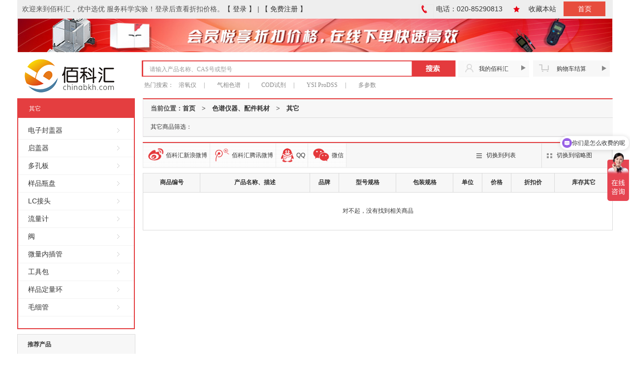

--- FILE ---
content_type: text/html;charset=UTF-8
request_url: http://chinabkh.com/index.php?controller=site&action=pro_list&cat=259
body_size: 6316
content:
<!DOCTYPE html PUBLIC "-//W3C//DTD XHTML 1.0 Transitional//EN" "http://www.w3.org/TR/xhtml1/DTD/xhtml1-transitional.dtd">
<html xmlns="http://www.w3.org/1999/xhtml">
<script>
var _hmt = _hmt || [];
(function() {
  var hm = document.createElement("script");
  hm.src = "https://hm.baidu.com/hm.js?4636b311d5b96887348689d6bf727dff";
  var s = document.getElementsByTagName("script")[0]; 
  s.parentNode.insertBefore(hm, s);
})();
</script> 
<head>
	<meta http-equiv="Content-Type" content="text/html; charset=utf-8" />
	<meta http-equiv="Content-Language" content="zh-CN">
	
	<meta name="copyright" content="Copyright 2014-2018 - www.uweb.net.cn">
	<meta name="Author" content="优网科技 www.uweb.net.cn">
	
	<meta name="Robots" content="all">
	<meta name='keywords' content=''>
	<meta name='description' content=''>
	<meta name="renderer" content="webkit">

	<title>其它_佰科汇，优中选优 服务科学实验</title>
	<link type="image/x-icon" href="favicon.ico" rel="icon">
	<link rel="stylesheet" href="/views/default/skin/default/css/base.css" />
	<link rel="stylesheet" href="/views/default/skin/default/css/style.css" />
	<script type="text/javascript" src="/views/default/skin/default/js/jquery1.72.js"></script>
    
	<script type="text/javascript" charset="UTF-8" src="/runtime/default/systemjs/jquery/jquery-1.9.0.min.js"></script><script type="text/javascript" charset="UTF-8" src="/runtime/default/systemjs/jquery/jquery-migrate-1.2.1.min.js"></script>
	<script type="text/javascript" charset="UTF-8" src="/runtime/default/systemjs/form/form.js"></script>
	<script type="text/javascript" charset="UTF-8" src="/runtime/default/systemjs/autovalidate/validate.js"></script><link rel="stylesheet" type="text/css" href="/runtime/default/systemjs/autovalidate/style.css" />
	<script type="text/javascript" charset="UTF-8" src="/runtime/default/systemjs/artdialog/artDialog.js"></script><script type="text/javascript" charset="UTF-8" src="/runtime/default/systemjs/artdialog/plugins/iframeTools.js"></script><link rel="stylesheet" type="text/css" href="/runtime/default/systemjs/artdialog/skins/default.css" />
	<script type="text/javascript" charset="UTF-8" src="/runtime/default/systemjs/artTemplate/artTemplate.js"></script><script type="text/javascript" charset="UTF-8" src="/runtime/default/systemjs/artTemplate/artTemplate-plugin.js"></script>
	
	
	
	<script type="text/javascript" src="/views/default/skin/default/js/jquery.SuperSlide2.11.js"></script>
	<script type="text/javascript" src="/views/default/skin/default/js/script.js"></script>
	
	<script type='text/javascript' src="/views/default/javascript/common.js"></script>
	<script type='text/javascript' src='/views/default/javascript/site.js'></script>


   
	
	<!--[if IE 6]>
	<script type="text/javascript" src="/views/default/skin/default/js/DD_PNG.js" ></script>
	<script type="text/javascript">
		DD_belatedPNG.fix('.logo img');
	</script>
	<![endif]-->

		<link rel="stylesheet" href="/plugins/sonline/style/red.css" />
	<script type="text/javascript" src="/plugins/sonline/js/jquery.Sonline.js"></script></head>

<body>
	  <!--WEB S-->
	  	<div id="web">
	  		<!--HEAD S-->
	  		<div class="topWrap">
	  			<div class="top_link">
	            	<div class="p_fl">
	                		                    	欢迎来到佰科汇，优中选优 服务科学实验！登录后查看折扣价格。<a href="/index.php?controller=simple&action=login&callback=">【 登录 】</a> | <a href="/index.php?controller=simple&action=reg&callback=">【 免费注册 】</a>
	                    	                </div>
	                <div class="p_fr">
	                	<ul class="fixed">
	                		<li><span class="phone"></span><p>电话：020-85290813</p></li>
	                		<li><span class="start"></span><a href="javascript:AddFavorite(window.location,document.title);returnfalse;">收藏本站</a></li>
	                		<li><a href="/" class="indexLink">首页</a></li>
	                	</ul>
	                </div>
	            </div>
	            <!--top_link E-->
	            
	            <!--top_adv S--> 
	            <div class="top_adv">	            	          
	            				<script type="text/javascript" charset="UTF-8" src="/runtime/default/systemjs/admanage/adloader.js"></script>
			<div id='AD_1' class='admanage'>
			</div>
			<script type='text/javascript'>
				(new adLoader()).load({"id":"1","name":"页面顶部通栏广告条","width":"1210","height":"70","fashion":"1","status":"1"},[{"type":1,"data":"<img src=\"\/upload\/2015\/02\/10\/20150210101128758.jpg\" style=\"cursor:pointer;width:1210;height:70\" onclick=window.open('http:\/\/www.chinabkh.com\/index.php?controller=simple&action=reg&callback=') \/>"},{"type":3,"data":"<label style=\"cursor:pointer;\" onclick=window.open('http:\/\/www.chinabkh.com\/index.php?controller=simple&action=reg&callback=')>YSI<\/label>"}],"AD_1");
			</script>	            	
	            </div>
	            <!--top_adv E-->
	       </div>
	       <!--topWrap end-->
           <div class="header">
           	<div class="head_top fixed">
            	<div class="p_fl logoBox"><a href="/" title="佰科汇，优中选优 服务科学实验"><img src="/views/default/skin/default/images/logo.png" alt="佰科汇，优中选优 服务科学实验" /></a></div>
                <!--logoBox end-->
                <div class="LinkBox p_fr fixed">
                	<div class="myBaiWei"><a href="/index.php?controller=ucenter&action=index">我的佰科汇</a></div>
                    <div class="shopCar">
                        <a href="/index.php?controller=simple&action=cart" class="mycart">购物车结算</a>
                        <!--购物车浮动div 开始-->
                        <div class="shopping" id='div_mycart' style='display:none;'></div>
                        <!--购物车浮动div 结束-->
                        
            <!--购物车模板 开始-->
			<script type='text/html' id='cartTemplete'>
			<dl class="cartlist">
				<%for(var item in goodsData){%>
				<%var data = goodsData[item]%>
				<dd id="site_cart_dd_<%=item%>">
					<div class="pic p_fl"><img width="55" height="55" src="/<%=data['img']%>"></div>
					<h3 class="title p_fl"><a href="/index.php?controller=site&action=products&id=<%=data['goods_id']%>"><%=data['name']%></a></h3>
					<div class="price p_fr t_r">
						<b class="block">￥<%=data['sell_price']%> x <%=data['count']%></b>
						<input class="del" type="button" value="删除" onclick="removeCart('/index.php?controller=simple&action=removeCart','<%=data['id']%>','<%=data['type']%>');$('#site_cart_dd_<%=item%>').hide('slow');" />
					</div>
				</dd>
				<%}%>

				<dd class="static"><span>共<b name="mycart_count"><%=goodsCount%></b>件商品</span>金额总计：<b name="mycart_sum">￥<%=goodsSum%></b></dd>

				<%if(goodsData){%>
				<dd class="static">
					<label class="btn_orange"><input type="button" value="去购物车结算" onclick="window.location.href='/index.php?controller=simple&action=cart';" /></label>
				</dd>
				<%}%>
			</dl>
			</script>
			<!--购物车模板 结束-->
                    </div>     
                </div>
                 <!--LinkBox end-->
           		
           
                  <!--购物车模板 结束-->	
               
                <div class="searchBox p_fl">
                	<div class="searchForm">	
                    	<!--<form method='get' action='/index.php'>
                       		<input type='hidden' name='controller' value='site' />
							<input type='hidden' name='action' value='search_list' />
							<input type='hidden' name='show_type' value='old' />
							<input type='hidden' name='cat' value='0' />
							<input type='hidden' name='acrt' value='1' />
                        	<input type="text"  name="word" id="inp_srh" autocomplete="true" value="请输入产品名称、CAS号或型号"/>
                            <input type="submit"  name="sub"  class="btn" id="srh_btn" value="商品搜索" onclick="checkInput('word','请输入产品名称、CAS号或型号');"/>
                        </form>-->
                        <form method='get' action='/index.php'>
                            <input type='hidden' name='controller' value='site' />
                            <input type='hidden' name='action' value='search_list' />
							<input type='hidden' name='show_type' value='old' />
							<input type='hidden' name='cat' value='0' />
							<input type='hidden' name='acrt' value='1' />
                            <input class="text" type="text" name='word' id="inp_srh" autocomplete="true" value="请输入产品名称、CAS号或型号" />
                            <input class="btn" id="srh_btn" type="submit" value="商品搜索" onclick="checkInput('word','请输入产品名称、CAS号或型号');" />
                        </form>
                        <!--自动完成div 开始-->
                        <ul class="auto_list fixed" style='display:none'></ul>
                        <!--自动完成div 开始-->
                    </div>
                    <ul class="hot_srh">
                    	<li>热门搜索：</li>
                        												<li><a href="/index.php?controller=site&action=search_list&acrt=1&cat=0&show_type=old&word=%E6%BA%B6%E6%B0%A7%E4%BB%AA">溶氧仪</a><span>|</span></li>
																		<li><a href="/index.php?controller=site&action=search_list&acrt=1&cat=0&show_type=old&word=%E6%B0%94%E7%9B%B8%E8%89%B2%E8%B0%B1">气相色谱</a><span>|</span></li>
																		<li><a href="/index.php?controller=site&action=search_list&acrt=1&cat=0&show_type=old&word=COD%E8%AF%95%E5%89%82">COD试剂</a><span>|</span></li>
																		<li><a href="/index.php?controller=site&action=search_list&acrt=1&cat=0&show_type=old&word=YSI++ProDSS">YSI  ProDSS</a><span>|</span></li>
																		<li><a href="/index.php?controller=site&action=search_list&acrt=1&cat=0&show_type=old&word=%E5%A4%9A%E5%8F%82%E6%95%B0">多参数</a><span>|</span></li>
						                    </ul>
                    <script type="text/javascript">	
						$('.hot_srh li').last().children('span').remove();
                    </script>
                </div> 
                <!--searchBox end-->                              
            </div>
            <!--head_top end-->   
           </div>
	  		<!--HEAD E-->
	  		<!-- CONTENT S-->
	  		
<div class="product_list fixed">
        	<div class="p_list_right p_fr">
            	<div class="p_list_right_row1">
                	 <ul class="pstBox fixed">
                	 	<li>当前位置：</li>
                	 	<li><a href="/">首页</a></li>
                	 	                	 		                	 			<li><span>&nbsp;&nbsp;&gt;&nbsp;&nbsp;</span><a href="/index.php?controller=site&action=pro_index&cat=2">色谱仪器、配件耗材</a></li>
                	 		                	 	
                	 	                	 		                	 			<li><span>&nbsp;&nbsp;&gt;&nbsp;&nbsp;</span><a href="/index.php?controller=site&action=pro_list&cat=259">其它</a></li>
                	 		                	 	
                	 	                	 </ul>
                    <div class="selectTitle">其它商品筛选：</div> 
                    <!--品牌展示-->
                     					                    <!--品牌展示-->     
                    <!--商品属性-->
                                        <!--商品属性-->
                    <!--商品规格-->
                                        <!--商品规格-->
                </div>      
                <!--p_list_right_row1 end-->
                <div class="p_list_right_row2 fixed p_fr">
                	<div class="p_list_row2_title fixed">
                    	<ul class="fixed p_fl">
                    		<li><a href="http://weibo.com/5404626223/profile?topnav=1&wvr=6" title="佰科汇新浪微博" target="_blank"><img src="/views/default/skin/default/images/weibo_xl_logo.png" alt="佰科汇新浪微博">佰科汇新浪微博</a></li>
                    		<li><a href="http://t.qq.com/baiweiyiqi" title="佰科汇腾讯微博" target="_blank"><img src="/views/default/skin/default//images/weibo_tx_logo.png" alt="佰科汇腾讯微博">佰科汇腾讯微博</a></li>
                    		<li><a href="http://wpa.qq.com/msgrd?v=3&uin=2943538249&site=qq&menu=yes" title="QQ" target="_blank"><img src="/views/default/skin/default//images/QQ_l_logo.png" alt="QQ">QQ</a></li>
                    		<li id="WeiXinLi"><a href="javascript:;" title="微信"><img src="/views/default/skin/default//images/weixin_l_logo.png" alt="微信">微信</a><p id="ww2"><img src="/views/default/skin/default//images/weixintb.jpg" width="100" height="100"/></p></li>                    		
                    	</ul>
                        <div class="chgBox p_fr">
							<p class="chg_list"><a href="?controller=site&action=pro_list&cat=259&show_type=win">切换到列表</a></p>  
                        	<p class="chg_table"><a href="?controller=site&action=pro_list&cat=259&show_type=list">切换到缩略图</a></p>                    
                        </div>                         
                    </div>                    
                                                                                	                    	<table id="list_table" cellspacing="0" cellpadding="0">
	                        <tr>
	                        	<th>商品编号</th>
	                            <th width="222">产品名称、描述</th>
	                            <th>品牌</th>
	                            <th>型号规格</th>
	                            <th>包装规格</th>
	                            <th>单位</th>
	                            <th>价格</th>
	                            <th>折扣价</th>
	                            <th>库存其它</th>                            
	                        </tr>
	                        		                        <tr>
			                    	<td colspan="9">对不起，没有找到相关商品</td>
			                    </tr>
								                    </table>
	                    <script type="text/javascript">
		                	$(function(){
								
								$('.p_table_msg').hover(function(){
									$(this).children('img').show();							
								},function(){
									$(this).children('img').hide();
								})
								
								//$("#list_table tr:even").css('background','#f7f7f7');
							})
		                </script>
		                <!--p_list_right_row2 end-->
                                    </div>
                <!--p_list_right_row2 end-->
            </div>
             <!--p_list_right end-->
        	<div class="p_list_left p_fl">
            	 <div class="NavBox">
	                <div class="nav_Title">其它</div>           
	                <ul id="nav">
					 
					
													                 <li>
		                 	<p><a href="/index.php?controller=site&action=pro_list&cat=271">电子封盖器</a></p>
		                 </li>
		                 		                 <li>
		                 	<p><a href="/index.php?controller=site&action=pro_list&cat=272">启盖器</a></p>
		                 </li>
		                 		                 <li>
		                 	<p><a href="/index.php?controller=site&action=pro_list&cat=273">多孔板</a></p>
		                 </li>
		                 		                 <li>
		                 	<p><a href="/index.php?controller=site&action=pro_list&cat=274">样品瓶盘</a></p>
		                 </li>
		                 		                 <li>
		                 	<p><a href="/index.php?controller=site&action=pro_list&cat=275">LC接头</a></p>
		                 </li>
		                 		                 <li>
		                 	<p><a href="/index.php?controller=site&action=pro_list&cat=276">流量计</a></p>
		                 </li>
		                 		                 <li>
		                 	<p><a href="/index.php?controller=site&action=pro_list&cat=277">阀</a></p>
		                 </li>
		                 		                 <li>
		                 	<p><a href="/index.php?controller=site&action=pro_list&cat=278">微量内插管</a></p>
		                 </li>
		                 		                 <li>
		                 	<p><a href="/index.php?controller=site&action=pro_list&cat=279">工具包</a></p>
		                 </li>
		                 		                 <li>
		                 	<p><a href="/index.php?controller=site&action=pro_list&cat=280">样品定量环</a></p>
		                 </li>
		                 		                 <li>
		                 	<p><a href="/index.php?controller=site&action=pro_list&cat=281">毛细管</a></p>
		                 </li>
		                 					 						
		             	              
	                </ul>           
	            </div>         
	            <!--NavBox end-->
                
                <div class="tjBox">
                	<div class="tjTitle">
                    	<strong>推荐产品</strong>
                    </div>                     
                                      
                    <div class="tjlist tjtop" >
                    	<dl>
                    		<dt><a href="/index.php?controller=site&action=products&id=40" title="哈希 高量程COD试剂"><img src="/runtime/default/upload/2014/12/21/20141221083236386_199_161.jpg" alt="哈希 高量程COD试剂"></a></dt>
                            <dd><a href="/index.php?controller=site&action=products&id=40" title="哈希 高量程COD试剂">哈希 高量程COD试剂</a></dd>
                            <dd><strong><font color="e4393c">￥3055.00</font></strong></dd>
                            							  <dd><a href="/index.php?controller=simple&action=login&callback=">登录后可查看<font color="#e4393c">折扣价</font></a></dd>
							                    	</dl>
                    </div>
                                      
                    <div class="tjlist " >
                    	<dl>
                    		<dt><a href="/index.php?controller=site&action=products&id=9841" title="YSI ProQuatro（C ）便携式多参数水质仪"><img src="/runtime/default/upload/2020/09/28/20200928040747629_199_161.jpg" alt="YSI ProQuatro（C ）便携式多参数水质仪"></a></dt>
                            <dd><a href="/index.php?controller=site&action=products&id=9841" title="YSI ProQuatro（C ）便携式多参数水质仪">YSI ProQuatro（C ）便携式多参数水质仪</a></dd>
                            <dd><strong><font color="e4393c">￥0.00</font></strong></dd>
                            							  <dd><a href="/index.php?controller=simple&action=login&callback=">登录后可查看<font color="#e4393c">折扣价</font></a></dd>
							                    	</dl>
                    </div>
                                      
                    <div class="tjlist " >
                    	<dl>
                    		<dt><a href="/index.php?controller=site&action=products&id=4875" title="梅特勒 ME204E/02 分析天平"><img src="/runtime/default/upload/2017/04/17/20170417115002717_199_161.jpg" alt="梅特勒 ME204E/02 分析天平"></a></dt>
                            <dd><a href="/index.php?controller=site&action=products&id=4875" title="梅特勒 ME204E/02 分析天平">梅特勒 ME204E/02 分析天平</a></dd>
                            <dd><strong><font color="e4393c">￥0.00</font></strong></dd>
                            							  <dd><a href="/index.php?controller=simple&action=login&callback=">登录后可查看<font color="#e4393c">折扣价</font></a></dd>
							                    	</dl>
                    </div>
                                      
                    <div class="tjlist " >
                    	<dl>
                    		<dt><a href="/index.php?controller=site&action=products&id=11729" title="梅特勒MA55 分析天平"><img src="/runtime/default/upload/2024/04/12/20240412113548654_199_161.jpg" alt="梅特勒MA55 分析天平"></a></dt>
                            <dd><a href="/index.php?controller=site&action=products&id=11729" title="梅特勒MA55 分析天平">梅特勒MA55 分析天平</a></dd>
                            <dd><strong><font color="e4393c">￥0.00</font></strong></dd>
                            							  <dd><a href="/index.php?controller=simple&action=login&callback=">登录后可查看<font color="#e4393c">折扣价</font></a></dd>
							                    	</dl>
                    </div>
                                      
                    <div class="tjlist " >
                    	<dl>
                    		<dt><a href="/index.php?controller=site&action=products&id=5144" title="多联平行生物反应器"><img src="/runtime/default/upload/2017/11/05/20171105094936705_199_161.jpg" alt="多联平行生物反应器"></a></dt>
                            <dd><a href="/index.php?controller=site&action=products&id=5144" title="多联平行生物反应器">多联平行生物反应器</a></dd>
                            <dd><strong><font color="e4393c">￥0.00</font></strong></dd>
                            							  <dd><a href="/index.php?controller=simple&action=login&callback=">登录后可查看<font color="#e4393c">折扣价</font></a></dd>
							                    	</dl>
                    </div>
                                      
                    <div class="tjlist " >
                    	<dl>
                    		<dt><a href="/index.php?controller=site&action=products&id=11738" title="梅特勒 智能银量法滴定电极DMI141-SC"><img src="/runtime/default/upload/2024/04/12/20240412112436918_199_161.jpg" alt="梅特勒 智能银量法滴定电极DMI141-SC"></a></dt>
                            <dd><a href="/index.php?controller=site&action=products&id=11738" title="梅特勒 智能银量法滴定电极DMI141-SC">梅特勒 智能银量法滴定电极DMI141-SC</a></dd>
                            <dd><strong><font color="e4393c">￥0.00</font></strong></dd>
                            							  <dd><a href="/index.php?controller=simple&action=login&callback=">登录后可查看<font color="#e4393c">折扣价</font></a></dd>
							                    	</dl>
                    </div>
                                       
                </div>
                <!--tjBox end-->
            </div>
             <!--p_list_left end-->
        </div>
 		 <!--product_list end-->
        
   	  <div id="floor_select">
      	<ul>
          <li><div class="back2up"></div></li>
      	</ul>
      </div>
       <!--floor_select end-->
       
 <script type='text/javascript'>      
       
       
       //筛选条件按钮高亮
	$(document).ready(function(){
			
			
															
		});
</script>
	  		<!-- CONTENT E -->	  		
	  		<!--FOOTER S-->     
	        <div class="footer">
	            <div class="footer_col_1 fixed">
	            
	                	                <dl>
	                    <dt><b class="icon icon0"></b><strong>新手入门</strong></dt>
	                    <dd>
	                        	                        <div><a href="/index.php?controller=site&action=help&id=54">如何快速购物</a></div>
	                        	                        <div><a href="/index.php?controller=site&action=help&id=55">快速查找商品</a></div>
	                        	                        <div><a href="/index.php?controller=site&action=help&id=56">获取相关技术资料</a></div>
	                        	                    </dd>
	                </dl>
	                	                <dl>
	                    <dt><b class="icon icon1"></b><strong>支付方式</strong></dt>
	                    <dd>
	                        	                        <div><a href="/index.php?controller=site&action=help&id=57">货到付款</a></div>
	                        	                        <div><a href="/index.php?controller=site&action=help&id=58">预付货款</a></div>
	                        	                        <div><a href="/index.php?controller=site&action=help&id=59">转账支付</a></div>
	                        	                    </dd>
	                </dl>
	                	                <dl>
	                    <dt><b class="icon icon2"></b><strong>配送方式</strong></dt>
	                    <dd>
	                        	                        <div><a href="/index.php?controller=site&action=help&id=60">快递配送</a></div>
	                        	                        <div><a href="/index.php?controller=site&action=help&id=61">物流配送</a></div>
	                        	                        <div><a href="/index.php?controller=site&action=help&id=62">仓库自提</a></div>
	                        	                    </dd>
	                </dl>
	                	                <dl>
	                    <dt><b class="icon icon3"></b><strong>商务说明</strong></dt>
	                    <dd>
	                        	                        <div><a href="/index.php?controller=site&action=help&id=63">退换货说明</a></div>
	                        	                        <div><a href="/index.php?controller=site&action=help&id=64">发票说明</a></div>
	                        	                        <div><a href="/index.php?controller=site&action=help&id=65">退款说明</a></div>
	                        	                    </dd>
	                </dl>
	                	                	                <dl>
	                    <dt><b class="icon icon4"></b><strong>技术支持</strong></dt>
	                    <dd>
	                        	                        <div><a href="/index.php?controller=site&action=help_list&id=17">安装调试</a></div>
	                        	                        <div><a href="/index.php?controller=site&action=help_list&id=18">样机租借</a></div>
	                        	                        <div><a href="/index.php?controller=site&action=help_list&id=19">技术资料</a></div>
	                        	                    </dd>
	                </dl>
	                	                <dl>
	                    <dt><b class="icon icon5"></b><strong>联系我们</strong></dt>
	                    <dd>
	                        <div class="dizi"><b></b>&nbsp;&nbsp;地址：广州越秀区先烈中路81号洪都大厦A栋1703</div>
	                        <div class="dhhm"><b></b>&nbsp;&nbsp;电话：020-85290813</div>
	                        <!-- <div class="fixed">
	                            <a href="#" class="lxwm_icon lxwm_icon1"></a>
	                            <a href="#" class="lxwm_icon lxwm_icon2"></a>
	                            <a href="#" class="lxwm_icon lxwm_icon3"></a>
	                            <a href="#" class="lxwm_icon lxwm_icon4"></a>
	                        </div> -->
	                    </dd>
	                </dl>
	            </div>
	            <div class="footer_info">	                	                
	                <ul><li>		<a href="/index.php?controller=site&amp;action=about&amp;id=76">关于佰科汇</a><span>|</span><a href="/index.php?controller=site&amp;action=about&amp;id=75">人才招聘</a><span>|</span><a href="/index.php?controller=site&amp;action=about&amp;id=77">联系佰科汇</a> 	</li></ul>            		
                    <ul>
					<li>Copyright © 2015-2030 佰微仪器版权所有 </li>
                    <a target="_blank" href="https://beian.miit.gov.cn">粤ICP备11095392号</ a>
						
            		</ul>
	            </div>
	        </div>
	       <!--FOOTER E--> 
	  		
	  		
	  		
	  	</div>
	  <!--WEB E-->
	  
	  <script type="text/javascript">
		//加入收藏夹
		 function AddFavorite(sURL, sTitle) {   
		    try {   
		        window.external.addFavorite(sURL, sTitle);   
		    } catch (e) {   
		        try {   
		            window.sidebar.addPanel(sTitle, sURL, "");   
		        } catch (e) {   
		            alert("加入收藏失败，请使用Ctrl+D进行添加");   
		        }   
		    }   
		}
	    </script>
	    
	    <script type='text/javascript'>
			$(function(){

								$('input:text[name="word"]').val("请输入产品名称、CAS号或型号");

				/*$('input:text[name="word"]').bind({
					keyup:function(){autoComplete('/index.php?controller=site&action=autoComplete','/index.php?controller=site&action=search_list&acrt=1&cat=0&show_type=old&word=@word@','');}
				});*/
				$('input:text[name="word"]').bind({
					keyup:function(){autoComplete('/index.php?controller=site&action=autoComplete','/index.php?controller=site&action=search_list&word=@word@','');}
				});

				var mycartLateCall = new lateCall(200,function(){showCart('/index.php?controller=simple&action=showCart')});

				//购物车div层
				$('.shopCar').hover(
					function(){
						mycartLateCall.start();
					},
					function(){
						mycartLateCall.stop();
						$('#div_mycart').hide('slow');
					}
				);
			})



</body>
</html>


--- FILE ---
content_type: application/javascript
request_url: http://chinabkh.com/views/default/javascript/common.js
body_size: 2600
content:
//全选
function selectAll(nameVal)
{
	//获取复选框的form对象
	var formObj = $("form:has(:checkbox[name='"+nameVal+"'])");

	//根据form缓存数据判断批量全选方式
	if(formObj.data('selectType')=='' || formObj.data('selectType')==undefined)
	{
		$("input:checkbox[name='"+nameVal+"']:not(:checked)").attr('checked',true);
		formObj.data('selectType','all');
	}
	else
	{
		$("input:checkbox[name='"+nameVal+"']").attr('checked',false);
		formObj.data('selectType','');
	}
}
/**
 * @brief 获取控件元素值的数组形式
 * @param string nameVal 控件元素的name值
 * @param string sort    控件元素的类型值:checkbox,radio,text,textarea,select
 * @return array
 */
function getArray(nameVal,sort)
{
	//要ajax的json数据
	var jsonData = new Array;

	switch(sort)
	{
		case "checkbox":
		$('input:checkbox[name="'+nameVal+'"]:checked').each(
			function(i)
			{
				jsonData[i] = $(this).val();
			}
		);
		break;
	}
	return jsonData;
}
window.loadding = function(message){var message = message ? message : '正在执行，请稍后...';art.dialog({"id":"loadding","lock":true,"fixed":true,"drag":false}).content(message);}
window.unloadding = function(){art.dialog({"id":"loadding"}).close();}
window.tips = function(mess){art.dialog.tips(mess);}
window.realAlert = window.alert;
window.alert = function(mess){art.dialog.alert(mess);}
window.realConfirm = window.confirm;
window.confirm = function(mess,bnYes,bnNo)
{
	if(bnYes == undefined && bnNo == undefined)
	{
		return eval("window.realConfirm(mess)");
	}
	else
	{
		art.dialog.confirm(
			mess,
			function(){eval(bnYes)},
			function(){eval(bnNo)}
		);
	}
}
/**
 * @brief 删除操作
 * @param object conf
	   msg :提示信息;
	   form:要提交的表单名称;
	   link:要跳转的链接地址;
 */
function delModel(conf)
{
	var ok = null;            //执行操作
	var msg   = '确定要删除么？';//提示信息

	if(conf)
	{
		if(conf.form)
			var ok = 'formSubmit("'+conf.form+'")';
		else if(conf.link)
			var ok = 'window.location.href="'+conf.link+'"';

		if(conf.msg)
			var msg   = conf.msg;
	}
	if(ok==null && document.forms.length >= 1)
		var ok = 'document.forms[0].submit();';

	if(ok!=null)
		window.confirm(msg,ok);
	else
		alert('删除操作缺少参数');
}

//根据表单的name值提交
function formSubmit(formName)
{
	$('form[name="'+formName+'"]').submit();
}

//根据checkbox的name值检测checkbox是否选中
function checkboxCheck(boxName,errMsg)
{
	if($('input[name="'+boxName+'"]:checked').length < 1)
	{
		alert(errMsg);
		return false;
	}
	return true;
}

//倒计时
var countdown=function()
{
	var _self=this;
	this.handle={};
	this.parent={'second':'minute','minute':'hour','hour':""};
	this.add=function(id)
	{
		_self.handle.id=setInterval(function(){_self.work(id,'second');},1000);
	};
	this.work=function(id,type)
	{
		if(type=="")
		{
			return false;
		}

		var e = document.getElementById("cd_"+type+"_"+id);
		var value=parseInt(e.innerHTML);
		if( value == 0 && _self.work( id,_self.parent[type] )==false )
		{
			clearInterval(_self.handle.id);
			return false;
		}
		else
		{
			e.innerHTML = (value==0?59:(value-1));
			return true;
		}
	};
};

//切换验证码
function changeCaptcha(urlVal)
{
	var radom = Math.random();
	if( urlVal.indexOf("?") == -1 )
	{
		urlVal = urlVal+'/'+radom;
	}
	else
	{
		urlVal = urlVal + '&random'+radom;
	}
	$('#captchaImg').attr('src',urlVal);
}

/*加法函数，用来得到精确的加法结果
 *返回值：arg1加上arg2的精确结果
 */
function mathAdd(arg1,arg2)
{
    var r1,r2,m;
    try{r1=arg1.toString().split(".")[1].length}catch(e){r1=0}
    try{r2=arg2.toString().split(".")[1].length}catch(e){r2=0}
    m=Math.pow(10,Math.max(r1,r2));
    return (arg1*m+arg2*m)/m;
}

/*减法函数
 *返回值：arg2减arg1的精确结果
 */
function mathSub(arg2,arg1)
{
	var r1,r2,m,n;
	try{r1=arg1.toString().split(".")[1].length}catch(e){r1=0}
	try{r2=arg2.toString().split(".")[1].length}catch(e){r2=0}
	m=Math.pow(10,Math.max(r1,r2));
	//last modify by deeka
	//动态控制精度长度
	n=(r1>=r2)?r1:r2;
	return ((arg2*m-arg1*m)/m).toFixed(n);
}

/*乘法函数，用来得到精确的乘法结果
 *返回值：arg1乘以arg2的精确结果
 */
function mathMul(arg1,arg2)
{
    var m=0,s1=arg1.toString(),s2=arg2.toString();
    try{m+=s1.split(".")[1].length}catch(e){}
    try{m+=s2.split(".")[1].length}catch(e){}
    return Number(s1.replace(".",""))*Number(s2.replace(".",""))/Math.pow(10,m);
}

/*除法函数，用来得到精确的除法结果
 *返回值：arg1除以arg2的精确结果
 */
function mathDiv(arg1,arg2)
{
    var t1=0,t2=0,r1,r2;
    try{t1=arg1.toString().split(".")[1].length}catch(e){}
    try{t2=arg2.toString().split(".")[1].length}catch(e){}
    with(Math){
        r1=Number(arg1.toString().replace(".",""));
        r2=Number(arg2.toString().replace(".",""));
        return (r1/r2)*pow(10,t2-t1);
    }
}
/*实现事件页面的连接*/
function event_link(url)
{
	window.location.href = url;
}

//延迟执行
function lateCall(t,func)
{
	var _self = this;
	this.handle = null;
	this.func = func;
	this.t=t;

	this.execute = function()
	{
		_self.func();
		_self.stop();
	}

	this.stop=function()
	{
		clearInterval(_self.handle);
	}

	this.start=function()
	{
		_self.handle = setInterval(_self.execute,_self.t);
	}
}

/**
 * 进行商品筛选
 * @param url string 执行的URL
 * @param callback function 筛选成功后执行的回调函数
 */
function searchGoods(url,callback)
{
	var step = 0;
	art.dialog.open(url,
	{
		"id":"searchGoods",
		"title":"商品筛选",
		"okVal":"执行",
		"button":
		[{
			"name":"后退",
			"callback":function(iframeWin,topWin)
			{
				if(step > 0)
				{
					iframeWin.window.history.go(-1);
					this.size(1,1);
					step--;
				}
				return false;
			}
		}],
		"ok":function(iframeWin,topWin)
		{
			if(step == 0)
			{
				iframeWin.document.forms[0].submit();
				step++;
				return false;
			}
			else if(step == 1)
			{
				var goodsList = $(iframeWin.document).find('input[name="id[]"]:checked');

				//添加选中的商品
				if(goodsList.length == 0)
				{
					alert('请选择要添加的商品');
					return false;
				}
				//执行处理回调
				callback(goodsList);
				return true;
			}
		}
	});
}

--- FILE ---
content_type: application/javascript
request_url: http://chinabkh.com/plugins/sonline/js/jquery.Sonline.js
body_size: 1984
content:
/*
此插件基于Jquery
插件名：jquery.Sonline(在线客服插件)
作者 似懂非懂
版本 2.0
Blog：www.haw86.com
*/
(function($){
	$.fn.Sonline = function(options){
        var opts = $.extend({}, $.fn.Sonline.defualts, options);
		$.fn.setList(opts); //调用列表设置
		$.fn.Sonline.styleType(opts);
		if(opts.DefaultsOpen == false){
			$.fn.Sonline.closes(opts.Position,0);
		}
		//展开
		$("#SonlineBox > .openTrigger").on("click",function(){$.fn.Sonline.opens(opts);});
		//关闭
		$("#SonlineBox > .contentBox > .closeTrigger").on("click",function(){$.fn.Sonline.closes(opts.Position,"fast");});

		//Ie6兼容或滚动方式显示
		if ('undefined' == typeof(document.body.style.maxHeight) && !$.support.style||opts.Effect==true) {$.fn.Sonline.scrollType();}
		else if(opts.Effect==false){$("#SonlineBox").css({position:"fixed"});}
	}
	//plugin defaults
	$.fn.Sonline.defualts ={
		Position:"left",//left或right
		Top:200,//顶部距离，默认200px
		Effect:true, //滚动或者固定两种方式，布尔值：true或
		Width:170,//顶部距离，默认200px
		DefaultsOpen:true, //默认展开：true,默认收缩：false
		Style:1,//图标的显示风格，默认显示:1
		Tel:"",//服务热线
		Qqlist:"" //多个QQ用','隔开，QQ和客服名用'|'隔开
	}

	//展开
	$.fn.Sonline.opens = function(opts){
		var positionType = opts.Position;
		$("#SonlineBox").css({width:opts.Width+4});
		if(positionType=="left"){$("#SonlineBox > .contentBox").animate({left: 0},"fast");}
		else if(positionType=="right"){$("#SonlineBox > .contentBox").animate({right: 0},"fast");}
		$("#SonlineBox > .openTrigger").hide();
	}

	//关闭
	$.fn.Sonline.closes = function(positionType,speed){
		$("#SonlineBox > .openTrigger").show();
		var widthValue =$("#SonlineBox > .openTrigger").width();
		var allWidth =(-($("#SonlineBox > .contentBox").width())-6);
		if(positionType=="left"){$("#SonlineBox > .contentBox").animate({left: allWidth},speed);}
		else if(positionType=="right"){$("#SonlineBox > .contentBox").animate({right: allWidth},speed);}
		$("#SonlineBox").animate({width:widthValue},speed);

	}

	//风格选择
	$.fn.Sonline.styleType = function(opts){
		var typeNum = 1;
		switch(opts.Style)
	   　　{ case 1:
				typeNum = 41;
	 　　    break
	 		 case 2:
				typeNum = 42;
	　　     break
	 		 case 3:
				typeNum = 44;
	　　     break
	 		 case 4:
				typeNum = 45;
	　　     break
	 		 case 5:
				typeNum = 46;
	　　     break
	 		 case 6:
				typeNum = 47;
	　　     break
	　　     default:
				typeNum = 41;
	　　   }
		return typeNum;
	}

	//子插件：设置列表参数
	$.fn.setList = function(opts){
		$("body").append("<div class='SonlineBox' id='SonlineBox' style='top:-600px; position:absolute;'><div class='openTrigger' style='display:none' title='展开'></div><div class='contentBox'><div class='closeTrigger' title='关闭'></div><div class='titleBox'><span>客服中心</span></div><div class='listBox'></div><div class='tels'><font>服务热线：</font><span>"+opts.Tel+"</span></div></div></div>");
		$("#SonlineBox > .contentBox").width(opts.Width)
		if(opts.Qqlist==""){$("#SonlineBox > .contentBox > .listBox").append("<p style='padding:15px'>暂无在线客服。</p>")}
		else{var qqListHtml = $.fn.Sonline.splitStr(opts);$("#SonlineBox > .contentBox > .listBox").append(qqListHtml);	}
		if(opts.Position=="left"){$("#SonlineBox").css({left:0});}
		else if(opts.Position=="right"){$("#SonlineBox").css({right:0})}
		$("#SonlineBox").css({top:opts.Top,width:opts.Width+4});
		var allHeights=0;
		if($("#SonlineBox > .contentBox").height() < $("#SonlineBox > .openTrigger").height()){
			allHeights = $("#SonlineBox > .openTrigger").height()+4;
		} else{allHeights = $("#SonlineBox > .contentBox").height()+40;}
		$("#SonlineBox").height(allHeights);
		if(opts.Position=="left"){$("#SonlineBox > .openTrigger").css({left:0});}
		else if(opts.Position=="right"){$("#SonlineBox > .openTrigger").css({right:0});}
	}

	//滑动式效果
	$.fn.Sonline.scrollType = function(){
		$("#SonlineBox").css({position:"absolute"});
		var topNum = parseInt($("#SonlineBox").css("top")+"");
		$(window).scroll(function(){
			var scrollTopNum = $(window).scrollTop();//获取网页被卷去的高
			$("#SonlineBox").stop(true,false).delay(200).animate({top:scrollTopNum+topNum},"slow");
		});
	}

	//分割QQ
	$.fn.Sonline.splitStr = function(opts){

		var strs= new Array(); //定义一数组
		var QqlistText = opts.Qqlist;
		strs=QqlistText.split(","); //字符分割
		var QqHtml=""
		for (var i=0;i<strs.length;i++){
			var subStrs= new Array(); //定义一数组
			var subQqlist = strs[i];
			subStrs = subQqlist.split("|"); //字符分割
			QqHtml = QqHtml+"<div class='QQList'><span>"+subStrs[1]+"：</span><div class='ico'><a target='_blank' href='http://wpa.qq.com/msgrd?v=3&uin="+subStrs[0]+"&site=qq&menu=yes'><img border='0' src='http://wpa.qq.com/pa?p=2:"+subStrs[0]+":"+$.fn.Sonline.styleType(opts)+" &amp;r=0.22914223582483828' alt='点击这里'></a></div><div style='clear:both;'></div></div>"
		}
		return QqHtml;
	}
})(jQuery);


